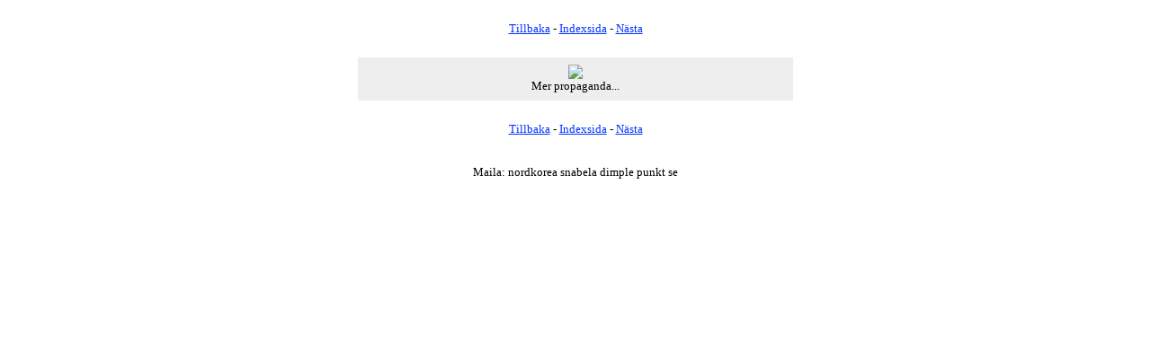

--- FILE ---
content_type: text/html
request_url: http://dimple.se/nordkorea/153aapropaganda_pa_gatan2.html
body_size: 498
content:
<HTML><HEAD>
<TITLE>Dagbok fr�n Nekrokratin - Nordkorea 2006</TITLE>
<META NAME="Generator" CONTENT="PhotoThumb"></HEAD>
<BODY BGCOLOR="#FFFFFF" LINK="#0033FF" VLINK="#CCCCCC"> <div align="center"> 
<TABLE border=0 width=500 cellpadding=8 cellspacing=8><TR><TD align="center"><p><FONT FACE="Tahoma" Size="-1" Color="#000000"><a href="153aabbajonettbilden.html">Tillbaka</a> - <a href="index7.html">Indexsida</a> - <a href="153abpropaganda_pa_gatan.html">N�sta</a></FONT></p></td></tr></TABLE>
<TABLE border=0 width=500 cellpadding=8 cellspacing=8><TR>
<TD align="center" bgcolor="#EEEEEE"><a href="153abpropaganda_pa_gatan.html"><img src="images/medium_153aapropaganda_pa_gatan2.jpg" border="0"></a>
<div><FONT FACE="Tahoma" Size="-1" Color="#000000">Mer propaganda...
</FONT></div>
</td></tr></table>
<TABLE border=0 width=500 cellpadding=8 cellspacing=8><TR><TD align="center"><p><FONT FACE="Tahoma" Size="-1" Color="#000000"><a href="153aabbajonettbilden.html">Tillbaka</a> - <a href="index7.html">Indexsida</a> - <a href="153abpropaganda_pa_gatan.html">N�sta</a></FONT></p></td></tr></TABLE>
<p><FONT FACE="Tahoma" Size="-1" Color="#000000">Maila: nordkorea snabela dimple punkt se</FONT></p>
</BODY></HTML>
